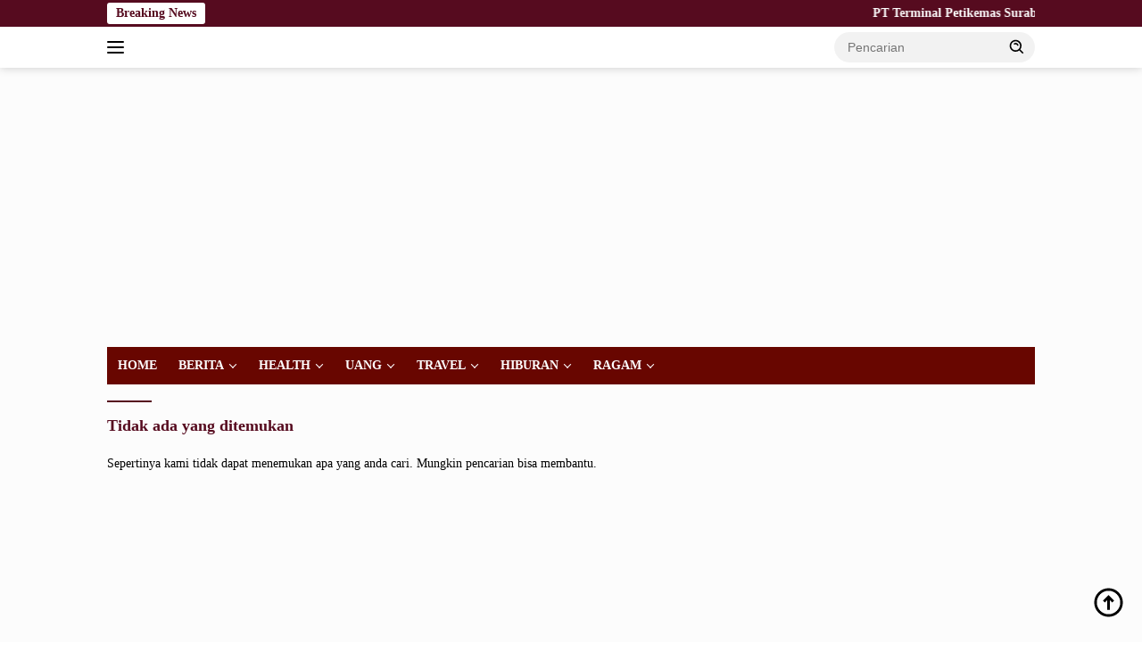

--- FILE ---
content_type: text/html; charset=UTF-8
request_url: https://nusantarapos.co.id/tag/echa-ayelo/
body_size: 16651
content:
<!doctype html><html lang="id"><head><script data-no-optimize="1">var litespeed_docref=sessionStorage.getItem("litespeed_docref");litespeed_docref&&(Object.defineProperty(document,"referrer",{get:function(){return litespeed_docref}}),sessionStorage.removeItem("litespeed_docref"));</script> <meta charset="UTF-8"><meta name="viewport" content="width=device-width, initial-scale=1"><link rel="profile" href="https://gmpg.org/xfn/11"><meta name='robots' content='index, follow, max-image-preview:large, max-snippet:-1, max-video-preview:-1' /><title>Echa Ayelo Archives &#8211; Nusantarapos.co.id</title><link rel="canonical" href="https://nusantarapos.co.id/tag/echa-ayelo/" /><meta property="og:locale" content="id_ID" /><meta property="og:type" content="article" /><meta property="og:title" content="Echa Ayelo Archives &#8211; Nusantarapos.co.id" /><meta property="og:url" content="https://nusantarapos.co.id/tag/echa-ayelo/" /><meta property="og:site_name" content="Nusantarapos.co.id" /><meta name="twitter:card" content="summary_large_image" /> <script type="application/ld+json" class="yoast-schema-graph">{"@context":"https://schema.org","@graph":[{"@type":"CollectionPage","@id":"https://nusantarapos.co.id/tag/echa-ayelo/","url":"https://nusantarapos.co.id/tag/echa-ayelo/","name":"Echa Ayelo Archives &#8211; Nusantarapos.co.id","isPartOf":{"@id":"https://nusantarapos.co.id/#website"},"breadcrumb":{"@id":"https://nusantarapos.co.id/tag/echa-ayelo/#breadcrumb"},"inLanguage":"id"},{"@type":"BreadcrumbList","@id":"https://nusantarapos.co.id/tag/echa-ayelo/#breadcrumb","itemListElement":[{"@type":"ListItem","position":1,"name":"Home","item":"https://nusantarapos.co.id/"},{"@type":"ListItem","position":2,"name":"Echa Ayelo"}]},{"@type":"WebSite","@id":"https://nusantarapos.co.id/#website","url":"https://nusantarapos.co.id/","name":"Nusantarapos.co.id","description":"Media Digital Nusantara","publisher":{"@id":"https://nusantarapos.co.id/#organization"},"potentialAction":[{"@type":"SearchAction","target":{"@type":"EntryPoint","urlTemplate":"https://nusantarapos.co.id/?s={search_term_string}"},"query-input":{"@type":"PropertyValueSpecification","valueRequired":true,"valueName":"search_term_string"}}],"inLanguage":"id"},{"@type":"Organization","@id":"https://nusantarapos.co.id/#organization","name":"PT.Nusantarapos Media Citra","url":"https://nusantarapos.co.id/","logo":{"@type":"ImageObject","inLanguage":"id","@id":"https://nusantarapos.co.id/#/schema/logo/image/","url":"","contentUrl":"","caption":"PT.Nusantarapos Media Citra"},"image":{"@id":"https://nusantarapos.co.id/#/schema/logo/image/"}}]}</script> <link rel='dns-prefetch' href='//www.googletagmanager.com' /><link rel='dns-prefetch' href='//fonts.googleapis.com' /><link rel='dns-prefetch' href='//pagead2.googlesyndication.com' /><link rel='dns-prefetch' href='//fundingchoicesmessages.google.com' /><link rel="alternate" type="application/rss+xml" title="Nusantarapos.co.id &raquo; Feed" href="https://nusantarapos.co.id/feed/" /><link rel="alternate" type="application/rss+xml" title="Nusantarapos.co.id &raquo; Umpan Komentar" href="https://nusantarapos.co.id/comments/feed/" /><link rel="alternate" type="application/rss+xml" title="Nusantarapos.co.id &raquo; Echa Ayelo Umpan Tag" href="https://nusantarapos.co.id/tag/echa-ayelo/feed/" /><style>.lazyload,
			.lazyloading {
				max-width: 100%;
			}</style><style id='wp-img-auto-sizes-contain-inline-css'>img:is([sizes=auto i],[sizes^="auto," i]){contain-intrinsic-size:3000px 1500px}
/*# sourceURL=wp-img-auto-sizes-contain-inline-css */</style><link data-optimized="2" rel="stylesheet" href="https://nusantarapos.co.id/wp-content/litespeed/css/b5a3f155347a412fe1b1a194b0a91d6e.css?ver=642b0" /><style id='wpberita-style-inline-css'>h1,h2,h3,h4,h5,h6,.sidr-class-site-title,.site-title,.gmr-mainmenu ul > li > a,.sidr ul li a,.heading-text,.gmr-mobilemenu ul li a,#navigationamp ul li a{font-family:Quicksand;}h1,h2,h3,h4,h5,h6,.sidr-class-site-title,.site-title,.gmr-mainmenu ul > li > a,.sidr ul li a,.heading-text,.gmr-mobilemenu ul li a,#navigationamp ul li a,.related-text-onlytitle{font-weight:600;}h1 strong,h2 strong,h3 strong,h4 strong,h5 strong,h6 strong{font-weight:700;}body{font-family:Open Sans;--font-reguler:400;--font-bold:600;--background-color:#ffffff;--main-color:#000000;--link-color-body:#000000;--hoverlink-color-body:#000000;--border-color:#2d2d2d;--button-bgcolor:#a07d00;--button-color:#770700;--header-bgcolor:#ffffff;--topnav-color:#000000;--bigheadline-color:#ffffff;--mainmenu-color:#ffffff;--mainmenu-hovercolor:#f1c40f;--secondmenu-bgcolor:#E53935;--secondmenu-color:#ffffff;--secondmenu-hovercolor:#110307;--content-bgcolor:#fcfcfc;--content-greycolor:#000000;--greybody-bgcolor:#cecece;--footer-bgcolor:#680600;--footer-color:#f9f9f9;--footer-linkcolor:#f9f9f9;--footer-hover-linkcolor:#f2f2f2;}.entry-content-single{font-size:16px;}body,body.dark-theme{--scheme-color:#560b1f;--secondscheme-color:#000000;--mainmenu-bgcolor:#680600;}/* Generate Using Cache */
/*# sourceURL=wpberita-style-inline-css */</style>
 <script type="litespeed/javascript" data-src="https://www.googletagmanager.com/gtag/js?id=GT-NSV97TM" id="google_gtagjs-js"></script> <script id="google_gtagjs-js-after" type="litespeed/javascript">window.dataLayer=window.dataLayer||[];function gtag(){dataLayer.push(arguments)}
gtag("set","linker",{"domains":["nusantarapos.co.id"]});gtag("js",new Date());gtag("set","developer_id.dZTNiMT",!0);gtag("config","GT-NSV97TM")</script> <link rel="https://api.w.org/" href="https://nusantarapos.co.id/wp-json/" /><link rel="alternate" title="JSON" type="application/json" href="https://nusantarapos.co.id/wp-json/wp/v2/tags/2876" /><link rel="EditURI" type="application/rsd+xml" title="RSD" href="https://nusantarapos.co.id/xmlrpc.php?rsd" /><meta name="generator" content="WordPress 6.9" /><meta name="generator" content="Site Kit by Google 1.170.0" /> <script type="litespeed/javascript">!function(e,t){var n="getSelection",o="removeAllRanges",i="addRange",l="parentNode",a="firstChild",d="appendChild",r="removeChild",s="test",c="innerHTML";if(e[n]){var p,g,f,h,u,y;t.addEventListener("copy",function(C){for(g=C.target;3===g.nodeType;)g=g[l];if(h=t.createElement("div"),(p=e[n]())&&p.rangeCount&&(p=p.getRangeAt(0))&&(f=p.cloneRange(),p=p.cloneContents())){for(;u=p[a];)h[d](u);if(!/^(pre|code)$/i[s](g.nodeName||"")&&!/(^|s)no-attribution(s|$)/i[s](g.className||"")){var v=e.location.href;h[c]+="<br><br>Artikel ini telah tayang di nusantarapos.co.id dengan Judul : "+t.title+'<br><br>Klik untuk Baca : <a href="'+v+'">'+v+"</a><br><br>."}y=t.createRange(),t.body[d](h),y.selectNodeContents(h),p=e[n](),p[o](),p[i](y),setTimeout(function(){h[l][r](h),p[o](),p[i](f)})}},!1)}}(window,document)</script>  <script type="litespeed/javascript">document.documentElement.className=document.documentElement.className.replace('no-js','js')</script> <style>.no-js img.lazyload {
				display: none;
			}

			figure.wp-block-image img.lazyloading {
				min-width: 150px;
			}

			.lazyload,
			.lazyloading {
				--smush-placeholder-width: 100px;
				--smush-placeholder-aspect-ratio: 1/1;
				width: var(--smush-image-width, var(--smush-placeholder-width)) !important;
				aspect-ratio: var(--smush-image-aspect-ratio, var(--smush-placeholder-aspect-ratio)) !important;
			}

						.lazyload, .lazyloading {
				opacity: 0;
			}

			.lazyloaded {
				opacity: 1;
				transition: opacity 400ms;
				transition-delay: 0ms;
			}</style> <script type="litespeed/javascript" data-src="https://pagead2.googlesyndication.com/pagead/js/adsbygoogle.js?client=ca-pub-2413336176960954"
     crossorigin="anonymous"></script>  <script type="litespeed/javascript">!function(f,b,e,v,n,t,s){if(f.fbq)return;n=f.fbq=function(){n.callMethod?n.callMethod.apply(n,arguments):n.queue.push(arguments)};if(!f._fbq)f._fbq=n;n.push=n;n.loaded=!0;n.version='2.0';n.queue=[];t=b.createElement(e);t.async=!0;t.src=v;s=b.getElementsByTagName(e)[0];s.parentNode.insertBefore(t,s)}(window,document,'script','https://connect.facebook.net/en_US/fbevents.js');fbq('init','1703072823350490');fbq('track',"PageView")</script> <noscript><img height="1" width="1" style="display:none"
src="https://www.facebook.com/tr?id=1703072823350490&ev=PageView&noscript=1"
/></noscript><meta name="google-adsense-platform-account" content="ca-host-pub-2644536267352236"><meta name="google-adsense-platform-domain" content="sitekit.withgoogle.com"> <script type="litespeed/javascript">(function(w,d,s,l,i){w[l]=w[l]||[];w[l].push({'gtm.start':new Date().getTime(),event:'gtm.js'});var f=d.getElementsByTagName(s)[0],j=d.createElement(s),dl=l!='dataLayer'?'&l='+l:'';j.async=!0;j.src='https://www.googletagmanager.com/gtm.js?id='+i+dl;f.parentNode.insertBefore(j,f)})(window,document,'script','dataLayer','GTM-KPWCPG6')</script>  <script type="litespeed/javascript" data-src="https://pagead2.googlesyndication.com/pagead/js/adsbygoogle.js?client=ca-pub-2413336176960954&amp;host=ca-host-pub-2644536267352236" crossorigin="anonymous"></script> <link rel="icon" href="https://nusantarapos.co.id/wp-content/uploads/2021/05/cropped-np12-1-100x75.png" sizes="32x32" /><link rel="icon" href="https://nusantarapos.co.id/wp-content/uploads/2021/05/cropped-np12-1.png" sizes="192x192" /><link rel="apple-touch-icon" href="https://nusantarapos.co.id/wp-content/uploads/2021/05/cropped-np12-1.png" /><meta name="msapplication-TileImage" content="https://nusantarapos.co.id/wp-content/uploads/2021/05/cropped-np12-1.png" /><style id="wp-custom-css">.gmr-big-headline .post-thumbnail::before {
content: "HEADLINE";
display: inline-block;
top: -4px;
left: 12px;
position: absolute;
color: #FFF;
font-weight: 800;
padding: 0 5px 0 5px;
border-bottom: 1px solid red;
transform: skewX(-15deg);
}
.gmr-big-headline .post-thumbnail::after {
content: "NEWS";
top: -4px;
left: 90px;
display: inline-block;
position: absolute;
color: #FFF;
background: orangered;
font-weight: 800;
border-bottom: 1px solid red;
padding: 0 10px 0 10px;
transform: skewX(-15deg);
}
.rp-number {color: #800000!important}
.gmr-big-headline img {
object-fit: cover;
height: 350px;
}

.inside-author-box {
  background: none !important;
}</style> <script type="litespeed/javascript" data-src="https://pagead2.googlesyndication.com/pagead/js/adsbygoogle.js?client=ca-pub-2413336176960954"
     crossorigin="anonymous"></script> <style id='global-styles-inline-css'>:root{--wp--preset--aspect-ratio--square: 1;--wp--preset--aspect-ratio--4-3: 4/3;--wp--preset--aspect-ratio--3-4: 3/4;--wp--preset--aspect-ratio--3-2: 3/2;--wp--preset--aspect-ratio--2-3: 2/3;--wp--preset--aspect-ratio--16-9: 16/9;--wp--preset--aspect-ratio--9-16: 9/16;--wp--preset--color--black: #000000;--wp--preset--color--cyan-bluish-gray: #abb8c3;--wp--preset--color--white: #ffffff;--wp--preset--color--pale-pink: #f78da7;--wp--preset--color--vivid-red: #cf2e2e;--wp--preset--color--luminous-vivid-orange: #ff6900;--wp--preset--color--luminous-vivid-amber: #fcb900;--wp--preset--color--light-green-cyan: #7bdcb5;--wp--preset--color--vivid-green-cyan: #00d084;--wp--preset--color--pale-cyan-blue: #8ed1fc;--wp--preset--color--vivid-cyan-blue: #0693e3;--wp--preset--color--vivid-purple: #9b51e0;--wp--preset--gradient--vivid-cyan-blue-to-vivid-purple: linear-gradient(135deg,rgb(6,147,227) 0%,rgb(155,81,224) 100%);--wp--preset--gradient--light-green-cyan-to-vivid-green-cyan: linear-gradient(135deg,rgb(122,220,180) 0%,rgb(0,208,130) 100%);--wp--preset--gradient--luminous-vivid-amber-to-luminous-vivid-orange: linear-gradient(135deg,rgb(252,185,0) 0%,rgb(255,105,0) 100%);--wp--preset--gradient--luminous-vivid-orange-to-vivid-red: linear-gradient(135deg,rgb(255,105,0) 0%,rgb(207,46,46) 100%);--wp--preset--gradient--very-light-gray-to-cyan-bluish-gray: linear-gradient(135deg,rgb(238,238,238) 0%,rgb(169,184,195) 100%);--wp--preset--gradient--cool-to-warm-spectrum: linear-gradient(135deg,rgb(74,234,220) 0%,rgb(151,120,209) 20%,rgb(207,42,186) 40%,rgb(238,44,130) 60%,rgb(251,105,98) 80%,rgb(254,248,76) 100%);--wp--preset--gradient--blush-light-purple: linear-gradient(135deg,rgb(255,206,236) 0%,rgb(152,150,240) 100%);--wp--preset--gradient--blush-bordeaux: linear-gradient(135deg,rgb(254,205,165) 0%,rgb(254,45,45) 50%,rgb(107,0,62) 100%);--wp--preset--gradient--luminous-dusk: linear-gradient(135deg,rgb(255,203,112) 0%,rgb(199,81,192) 50%,rgb(65,88,208) 100%);--wp--preset--gradient--pale-ocean: linear-gradient(135deg,rgb(255,245,203) 0%,rgb(182,227,212) 50%,rgb(51,167,181) 100%);--wp--preset--gradient--electric-grass: linear-gradient(135deg,rgb(202,248,128) 0%,rgb(113,206,126) 100%);--wp--preset--gradient--midnight: linear-gradient(135deg,rgb(2,3,129) 0%,rgb(40,116,252) 100%);--wp--preset--font-size--small: 13px;--wp--preset--font-size--medium: 20px;--wp--preset--font-size--large: 36px;--wp--preset--font-size--x-large: 42px;--wp--preset--spacing--20: 0.44rem;--wp--preset--spacing--30: 0.67rem;--wp--preset--spacing--40: 1rem;--wp--preset--spacing--50: 1.5rem;--wp--preset--spacing--60: 2.25rem;--wp--preset--spacing--70: 3.38rem;--wp--preset--spacing--80: 5.06rem;--wp--preset--shadow--natural: 6px 6px 9px rgba(0, 0, 0, 0.2);--wp--preset--shadow--deep: 12px 12px 50px rgba(0, 0, 0, 0.4);--wp--preset--shadow--sharp: 6px 6px 0px rgba(0, 0, 0, 0.2);--wp--preset--shadow--outlined: 6px 6px 0px -3px rgb(255, 255, 255), 6px 6px rgb(0, 0, 0);--wp--preset--shadow--crisp: 6px 6px 0px rgb(0, 0, 0);}:where(.is-layout-flex){gap: 0.5em;}:where(.is-layout-grid){gap: 0.5em;}body .is-layout-flex{display: flex;}.is-layout-flex{flex-wrap: wrap;align-items: center;}.is-layout-flex > :is(*, div){margin: 0;}body .is-layout-grid{display: grid;}.is-layout-grid > :is(*, div){margin: 0;}:where(.wp-block-columns.is-layout-flex){gap: 2em;}:where(.wp-block-columns.is-layout-grid){gap: 2em;}:where(.wp-block-post-template.is-layout-flex){gap: 1.25em;}:where(.wp-block-post-template.is-layout-grid){gap: 1.25em;}.has-black-color{color: var(--wp--preset--color--black) !important;}.has-cyan-bluish-gray-color{color: var(--wp--preset--color--cyan-bluish-gray) !important;}.has-white-color{color: var(--wp--preset--color--white) !important;}.has-pale-pink-color{color: var(--wp--preset--color--pale-pink) !important;}.has-vivid-red-color{color: var(--wp--preset--color--vivid-red) !important;}.has-luminous-vivid-orange-color{color: var(--wp--preset--color--luminous-vivid-orange) !important;}.has-luminous-vivid-amber-color{color: var(--wp--preset--color--luminous-vivid-amber) !important;}.has-light-green-cyan-color{color: var(--wp--preset--color--light-green-cyan) !important;}.has-vivid-green-cyan-color{color: var(--wp--preset--color--vivid-green-cyan) !important;}.has-pale-cyan-blue-color{color: var(--wp--preset--color--pale-cyan-blue) !important;}.has-vivid-cyan-blue-color{color: var(--wp--preset--color--vivid-cyan-blue) !important;}.has-vivid-purple-color{color: var(--wp--preset--color--vivid-purple) !important;}.has-black-background-color{background-color: var(--wp--preset--color--black) !important;}.has-cyan-bluish-gray-background-color{background-color: var(--wp--preset--color--cyan-bluish-gray) !important;}.has-white-background-color{background-color: var(--wp--preset--color--white) !important;}.has-pale-pink-background-color{background-color: var(--wp--preset--color--pale-pink) !important;}.has-vivid-red-background-color{background-color: var(--wp--preset--color--vivid-red) !important;}.has-luminous-vivid-orange-background-color{background-color: var(--wp--preset--color--luminous-vivid-orange) !important;}.has-luminous-vivid-amber-background-color{background-color: var(--wp--preset--color--luminous-vivid-amber) !important;}.has-light-green-cyan-background-color{background-color: var(--wp--preset--color--light-green-cyan) !important;}.has-vivid-green-cyan-background-color{background-color: var(--wp--preset--color--vivid-green-cyan) !important;}.has-pale-cyan-blue-background-color{background-color: var(--wp--preset--color--pale-cyan-blue) !important;}.has-vivid-cyan-blue-background-color{background-color: var(--wp--preset--color--vivid-cyan-blue) !important;}.has-vivid-purple-background-color{background-color: var(--wp--preset--color--vivid-purple) !important;}.has-black-border-color{border-color: var(--wp--preset--color--black) !important;}.has-cyan-bluish-gray-border-color{border-color: var(--wp--preset--color--cyan-bluish-gray) !important;}.has-white-border-color{border-color: var(--wp--preset--color--white) !important;}.has-pale-pink-border-color{border-color: var(--wp--preset--color--pale-pink) !important;}.has-vivid-red-border-color{border-color: var(--wp--preset--color--vivid-red) !important;}.has-luminous-vivid-orange-border-color{border-color: var(--wp--preset--color--luminous-vivid-orange) !important;}.has-luminous-vivid-amber-border-color{border-color: var(--wp--preset--color--luminous-vivid-amber) !important;}.has-light-green-cyan-border-color{border-color: var(--wp--preset--color--light-green-cyan) !important;}.has-vivid-green-cyan-border-color{border-color: var(--wp--preset--color--vivid-green-cyan) !important;}.has-pale-cyan-blue-border-color{border-color: var(--wp--preset--color--pale-cyan-blue) !important;}.has-vivid-cyan-blue-border-color{border-color: var(--wp--preset--color--vivid-cyan-blue) !important;}.has-vivid-purple-border-color{border-color: var(--wp--preset--color--vivid-purple) !important;}.has-vivid-cyan-blue-to-vivid-purple-gradient-background{background: var(--wp--preset--gradient--vivid-cyan-blue-to-vivid-purple) !important;}.has-light-green-cyan-to-vivid-green-cyan-gradient-background{background: var(--wp--preset--gradient--light-green-cyan-to-vivid-green-cyan) !important;}.has-luminous-vivid-amber-to-luminous-vivid-orange-gradient-background{background: var(--wp--preset--gradient--luminous-vivid-amber-to-luminous-vivid-orange) !important;}.has-luminous-vivid-orange-to-vivid-red-gradient-background{background: var(--wp--preset--gradient--luminous-vivid-orange-to-vivid-red) !important;}.has-very-light-gray-to-cyan-bluish-gray-gradient-background{background: var(--wp--preset--gradient--very-light-gray-to-cyan-bluish-gray) !important;}.has-cool-to-warm-spectrum-gradient-background{background: var(--wp--preset--gradient--cool-to-warm-spectrum) !important;}.has-blush-light-purple-gradient-background{background: var(--wp--preset--gradient--blush-light-purple) !important;}.has-blush-bordeaux-gradient-background{background: var(--wp--preset--gradient--blush-bordeaux) !important;}.has-luminous-dusk-gradient-background{background: var(--wp--preset--gradient--luminous-dusk) !important;}.has-pale-ocean-gradient-background{background: var(--wp--preset--gradient--pale-ocean) !important;}.has-electric-grass-gradient-background{background: var(--wp--preset--gradient--electric-grass) !important;}.has-midnight-gradient-background{background: var(--wp--preset--gradient--midnight) !important;}.has-small-font-size{font-size: var(--wp--preset--font-size--small) !important;}.has-medium-font-size{font-size: var(--wp--preset--font-size--medium) !important;}.has-large-font-size{font-size: var(--wp--preset--font-size--large) !important;}.has-x-large-font-size{font-size: var(--wp--preset--font-size--x-large) !important;}
/*# sourceURL=global-styles-inline-css */</style></head><body class="archive tag tag-echa-ayelo tag-2876 custom-background wp-custom-logo wp-embed-responsive wp-theme-wpberita idtheme kentooz hfeed">
<noscript>
<iframe data-src="https://www.googletagmanager.com/ns.html?id=GTM-KPWCPG6" height="0" width="0" style="display:none;visibility:hidden" src="[data-uri]" class="lazyload" data-load-mode="1"></iframe>
</noscript>
<a class="skip-link screen-reader-text" href="#primary">Langsung ke konten</a><div id="topnavwrap" class="gmr-topnavwrap clearfix"><div class="gmr-topnotification"><div class="container"><div class="list-flex"><div class="row-flex"><div class="text-marquee">Breaking News</div></div><div class="row-flex wrap-marquee"><div class="marquee">				<a href="https://nusantarapos.co.id/181861/pt-terminal-petikemas-surabaya-perluas-ruang-terbuka-hijau-perkuat-ekosistem-pelabuhan-yang-berkelanjutan/" class="gmr-recent-marquee" title="PT Terminal Petikemas Surabaya Perluas Ruang Terbuka Hijau, Perkuat Ekosistem Pelabuhan yang Berkelanjutan">PT Terminal Petikemas Surabaya Perluas Ruang Terbuka Hijau, Perkuat Ekosistem Pelabuhan yang Berkelanjutan</a>
<a href="https://nusantarapos.co.id/181853/sudin-lingkungan-hidup-jaktim-lakukan-pengawasan-terhadap-jalur-suplai-sampah-rdf-rorotan/" class="gmr-recent-marquee" title="Sudin Lingkungan Hidup Jaktim, Lakukan Pengawasan Terhadap Jalur Suplai Sampah RDF Rorotan">Sudin Lingkungan Hidup Jaktim, Lakukan Pengawasan Terhadap Jalur Suplai Sampah RDF Rorotan</a>
<a href="https://nusantarapos.co.id/181841/ruas-batang-semarang-dorong-pengembangan-kawasan-industri-di-jawa-tengah/" class="gmr-recent-marquee" title="Ruas Batang–Semarang Dorong Pengembangan Kawasan Industri di Jawa Tengah">Ruas Batang–Semarang Dorong Pengembangan Kawasan Industri di Jawa Tengah</a>
<a href="https://nusantarapos.co.id/181845/kai-daop-2-bandung-angkut-481ribu-kg-barang-hantaran-selama-angkutan-nataru-2025-2026/" class="gmr-recent-marquee" title="KAI Daop 2 Bandung Angkut 481ribu Kg Barang Hantaran Selama Angkutan Nataru 2025/2026">KAI Daop 2 Bandung Angkut 481ribu Kg Barang Hantaran Selama Angkutan Nataru 2025/2026</a>
<a href="https://nusantarapos.co.id/181842/tekanan-risiko-global-perkuat-minat-pada-logam-mulia/" class="gmr-recent-marquee" title="Tekanan Risiko Global Perkuat Minat pada Logam Mulia">Tekanan Risiko Global Perkuat Minat pada Logam Mulia</a></div></div></div></div></div><div class="container"><div class="list-flex"><div class="row-flex gmr-navleft">
<a id="gmr-responsive-menu" title="Menu" href="#menus" rel="nofollow"><div class="ktz-i-wrap"><span class="ktz-i"></span><span class="ktz-i"></span><span class="ktz-i"></span></div></a><div class="gmr-logo-mobile"><a class="custom-logo-link" href="https://nusantarapos.co.id/" title="Nusantarapos.co.id" rel="home"><img class="custom-logo lazyload" data-src="https://nusantarapos.co.id/wp-content/uploads/2023/11/8-e1705539837809.png.webp" width="273" height="65" alt="Nusantarapos.co.id" src="[data-uri]" style="--smush-placeholder-width: 273px; --smush-placeholder-aspect-ratio: 273/65;" /></a></div></div><div class="row-flex gmr-navright"><div class="gmr-table-search"><form method="get" class="gmr-searchform searchform" action="https://nusantarapos.co.id/">
<input type="text" name="s" id="s" placeholder="Pencarian" />
<input type="hidden" name="post_type" value="post" />
<button type="submit" role="button" class="gmr-search-submit gmr-search-icon">
<svg xmlns="http://www.w3.org/2000/svg" aria-hidden="true" role="img" width="1em" height="1em" preserveAspectRatio="xMidYMid meet" viewBox="0 0 24 24"><path fill="currentColor" d="M10 18a7.952 7.952 0 0 0 4.897-1.688l4.396 4.396l1.414-1.414l-4.396-4.396A7.952 7.952 0 0 0 18 10c0-4.411-3.589-8-8-8s-8 3.589-8 8s3.589 8 8 8zm0-14c3.309 0 6 2.691 6 6s-2.691 6-6 6s-6-2.691-6-6s2.691-6 6-6z"/><path fill="currentColor" d="M11.412 8.586c.379.38.588.882.588 1.414h2a3.977 3.977 0 0 0-1.174-2.828c-1.514-1.512-4.139-1.512-5.652 0l1.412 1.416c.76-.758 2.07-.756 2.826-.002z"/></svg>
</button></form></div><div class="gmr-search-btn">
<a id="search-menu-button" class="topnav-button gmr-search-icon" title="Pencarian" href="#" rel="nofollow"><svg xmlns="http://www.w3.org/2000/svg" aria-hidden="true" role="img" width="1em" height="1em" preserveAspectRatio="xMidYMid meet" viewBox="0 0 24 24"><path fill="none" stroke="currentColor" stroke-linecap="round" stroke-width="2" d="m21 21l-4.486-4.494M19 10.5a8.5 8.5 0 1 1-17 0a8.5 8.5 0 0 1 17 0Z"/></svg></a><div id="search-dropdown-container" class="search-dropdown search"><form method="get" class="gmr-searchform searchform" action="https://nusantarapos.co.id/">
<input type="text" name="s" id="s" placeholder="Pencarian" />
<button type="submit" class="gmr-search-submit gmr-search-icon"><svg xmlns="http://www.w3.org/2000/svg" aria-hidden="true" role="img" width="1em" height="1em" preserveAspectRatio="xMidYMid meet" viewBox="0 0 24 24"><path fill="currentColor" d="M10 18a7.952 7.952 0 0 0 4.897-1.688l4.396 4.396l1.414-1.414l-4.396-4.396A7.952 7.952 0 0 0 18 10c0-4.411-3.589-8-8-8s-8 3.589-8 8s3.589 8 8 8zm0-14c3.309 0 6 2.691 6 6s-2.691 6-6 6s-6-2.691-6-6s2.691-6 6-6z"/><path fill="currentColor" d="M11.412 8.586c.379.38.588.882.588 1.414h2a3.977 3.977 0 0 0-1.174-2.828c-1.514-1.512-4.139-1.512-5.652 0l1.412 1.416c.76-.758 2.07-.756 2.826-.002z"/></svg></button></form></div></div></div></div></div></div><div id="page" class="site"><header id="masthead" class="site-header"><div class="container"><div class="site-branding"><div class="gmr-logo"><div class="gmr-logo-wrap"><a class="custom-logo-link logolink" href="https://nusantarapos.co.id" title="Nusantarapos.co.id" rel="home"><img class="custom-logo lazyload" data-src="https://nusantarapos.co.id/wp-content/uploads/2023/11/8-e1705539837809.png.webp" width="273" height="65" alt="Nusantarapos.co.id" src="[data-uri]" style="--smush-placeholder-width: 273px; --smush-placeholder-aspect-ratio: 273/65;" /></a><div class="close-topnavmenu-wrap"><a id="close-topnavmenu-button" rel="nofollow" href="#"><svg xmlns="http://www.w3.org/2000/svg" aria-hidden="true" role="img" width="1em" height="1em" preserveAspectRatio="xMidYMid meet" viewBox="0 0 32 32"><path fill="currentColor" d="M24 9.4L22.6 8L16 14.6L9.4 8L8 9.4l6.6 6.6L8 22.6L9.4 24l6.6-6.6l6.6 6.6l1.4-1.4l-6.6-6.6L24 9.4z"/></svg></a></div></div></div></div></div></header><div id="main-nav-wrap" class="gmr-mainmenu-wrap"><div class="container"><nav id="main-nav" class="main-navigation gmr-mainmenu"><ul id="primary-menu" class="menu"><li id="menu-item-99613" class="menu-item menu-item-type-custom menu-item-object-custom menu-item-home menu-item-99613"><a href="https://nusantarapos.co.id/">HOME</a></li><li id="menu-item-99614" class="menu-item menu-item-type-custom menu-item-object-custom menu-item-has-children menu-item-99614"><a href="#">BERITA</a><ul class="sub-menu"><li id="menu-item-99580" class="menu-item menu-item-type-taxonomy menu-item-object-category menu-item-99580"><a href="https://nusantarapos.co.id/category/nasional/">NASIONAL</a></li><li id="menu-item-99578" class="menu-item menu-item-type-taxonomy menu-item-object-category menu-item-99578"><a href="https://nusantarapos.co.id/category/daerah/">DAERAH</a></li><li id="menu-item-99590" class="menu-item menu-item-type-taxonomy menu-item-object-category menu-item-99590"><a href="https://nusantarapos.co.id/category/desa/">DESA</a></li><li id="menu-item-99605" class="menu-item menu-item-type-taxonomy menu-item-object-category menu-item-99605"><a href="https://nusantarapos.co.id/category/politik/">POLITIK</a></li><li id="menu-item-99579" class="menu-item menu-item-type-taxonomy menu-item-object-category menu-item-99579"><a href="https://nusantarapos.co.id/category/hukum/">HUKUM</a></li><li id="menu-item-99597" class="menu-item menu-item-type-taxonomy menu-item-object-category menu-item-99597"><a href="https://nusantarapos.co.id/category/notaris-ppat/">NOTARIS/PPAT</a></li><li id="menu-item-99602" class="menu-item menu-item-type-taxonomy menu-item-object-category menu-item-99602"><a href="https://nusantarapos.co.id/category/pendidikan/">PENDIDIKAN</a></li><li id="menu-item-99611" class="menu-item menu-item-type-taxonomy menu-item-object-category menu-item-99611"><a href="https://nusantarapos.co.id/category/teknologi/">TEKNOLOGI</a></li><li id="menu-item-99600" class="menu-item menu-item-type-taxonomy menu-item-object-category menu-item-99600"><a href="https://nusantarapos.co.id/category/otomotif/">OTOMOTIF</a></li><li id="menu-item-99609" class="menu-item menu-item-type-taxonomy menu-item-object-category menu-item-99609"><a href="https://nusantarapos.co.id/category/seputar_polisi/">SEPUTAR POLISI</a></li></ul></li><li id="menu-item-99618" class="menu-item menu-item-type-custom menu-item-object-custom menu-item-has-children menu-item-99618"><a href="#">HEALTH</a><ul class="sub-menu"><li id="menu-item-99598" class="menu-item menu-item-type-taxonomy menu-item-object-category menu-item-99598"><a href="https://nusantarapos.co.id/category/olahraga/">OLAHRAGA</a></li><li id="menu-item-99593" class="menu-item menu-item-type-taxonomy menu-item-object-category menu-item-99593"><a href="https://nusantarapos.co.id/category/kesehatan/">KESEHATAN</a></li><li id="menu-item-99603" class="menu-item menu-item-type-taxonomy menu-item-object-category menu-item-99603"><a href="https://nusantarapos.co.id/category/pengobatan/">PENGOBATAN</a></li></ul></li><li id="menu-item-99616" class="menu-item menu-item-type-custom menu-item-object-custom menu-item-has-children menu-item-99616"><a href="#">UANG</a><ul class="sub-menu"><li id="menu-item-99591" class="menu-item menu-item-type-taxonomy menu-item-object-category menu-item-99591"><a href="https://nusantarapos.co.id/category/ekonomi/">EKONOMI</a></li><li id="menu-item-99587" class="menu-item menu-item-type-taxonomy menu-item-object-category menu-item-99587"><a href="https://nusantarapos.co.id/category/bisnis/">BISNIS</a></li></ul></li><li id="menu-item-99633" class="menu-item menu-item-type-custom menu-item-object-custom menu-item-has-children menu-item-99633"><a href="#">TRAVEL</a><ul class="sub-menu"><li id="menu-item-99612" class="menu-item menu-item-type-taxonomy menu-item-object-category menu-item-99612"><a href="https://nusantarapos.co.id/category/wisata/">WISATA</a></li><li id="menu-item-99588" class="menu-item menu-item-type-taxonomy menu-item-object-category menu-item-99588"><a href="https://nusantarapos.co.id/category/budaya/">BUDAYA</a></li></ul></li><li id="menu-item-99617" class="menu-item menu-item-type-custom menu-item-object-custom menu-item-has-children menu-item-99617"><a href="#">HIBURAN</a><ul class="sub-menu"><li id="menu-item-99594" class="menu-item menu-item-type-taxonomy menu-item-object-category menu-item-99594"><a href="https://nusantarapos.co.id/category/lifestyle/">LIFESTYLE</a></li><li id="menu-item-99595" class="menu-item menu-item-type-taxonomy menu-item-object-category menu-item-99595"><a href="https://nusantarapos.co.id/category/musik/">MUSIK</a></li><li id="menu-item-99606" class="menu-item menu-item-type-taxonomy menu-item-object-category menu-item-99606"><a href="https://nusantarapos.co.id/category/produk/">PRODUK</a></li><li id="menu-item-99592" class="menu-item menu-item-type-taxonomy menu-item-object-category menu-item-99592"><a href="https://nusantarapos.co.id/category/event/">EVENT</a></li></ul></li><li id="menu-item-99615" class="menu-item menu-item-type-custom menu-item-object-custom menu-item-has-children menu-item-99615"><a href="#">RAGAM</a><ul class="sub-menu"><li id="menu-item-99604" class="menu-item menu-item-type-taxonomy menu-item-object-category menu-item-99604"><a href="https://nusantarapos.co.id/category/pilkada/">PILKADA</a></li><li id="menu-item-99601" class="menu-item menu-item-type-taxonomy menu-item-object-category menu-item-99601"><a href="https://nusantarapos.co.id/category/pemilu/">PEMILU</a></li><li id="menu-item-99607" class="menu-item menu-item-type-taxonomy menu-item-object-category menu-item-99607"><a href="https://nusantarapos.co.id/category/profil/">PROFIL</a></li><li id="menu-item-112985" class="menu-item menu-item-type-taxonomy menu-item-object-category menu-item-112985"><a href="https://nusantarapos.co.id/category/opini/">OPINI</a></li><li id="menu-item-99585" class="menu-item menu-item-type-taxonomy menu-item-object-category menu-item-99585"><a href="https://nusantarapos.co.id/category/advertorial/">ADVERTORIAL</a></li><li id="menu-item-99582" class="menu-item menu-item-type-taxonomy menu-item-object-category menu-item-99582"><a href="https://nusantarapos.co.id/category/rilis/">RILIS</a></li><li id="menu-item-114729" class="menu-item menu-item-type-taxonomy menu-item-object-category menu-item-114729"><a href="https://nusantarapos.co.id/category/tmmd/">TMMD</a></li></ul></li></ul></nav></div></div><div id="content" class="gmr-content"><div class="container"><div class="row"><main id="primary" class="site-main col-md-8"><section class="no-results not-found"><header class="page-header"><h1 class="page-title">Tidak ada yang ditemukan</h1></header><div class="page-content"><p>Sepertinya kami tidak dapat menemukan apa yang anda cari. Mungkin pencarian bisa membantu.</p></div></section></main><aside id="secondary" class="widget-area col-md-4 pos-sticky"><section id="text-157" class="widget widget_text"><div class="textwidget"><p><a href="https://smsijatim.org/validasi/2025/042.html"><img decoding="async" class="aligncenter wp-image-165329 size-full lazyload" data-src="https://nusantarapos.co.id/wp-content/uploads/2025/08/np.jpg.webp" alt="" width="549" height="389" src="[data-uri]" style="--smush-placeholder-width: 549px; --smush-placeholder-aspect-ratio: 549/389;" /></a></p></div></section><section id="text-158" class="widget widget_text"><div class="textwidget"><p><img decoding="async" class="aligncenter wp-image-173893 size-full lazyload" data-src="https://nusantarapos.co.id/wp-content/uploads/2025/11/dynamix-e1762504735655.jpg.webp" alt="" width="800" height="498" src="[data-uri]" style="--smush-placeholder-width: 800px; --smush-placeholder-aspect-ratio: 800/498;" /></p></div></section><section id="text-40" class="widget widget_text"><div class="textwidget"><p><a href="https://nusantarapos.co.id/170606/gempur-rokok-ilegal-kabupaten-pasuruan/"><img decoding="async" class="aligncenter wp-image-170607 size-full lazyload" data-src="https://nusantarapos.co.id/wp-content/uploads/2025/10/rokok1.jpg" alt="" width="840" height="624" data-srcset="https://nusantarapos.co.id/wp-content/uploads/2025/10/rokok1.jpg 540w, https://nusantarapos.co.id/wp-content/uploads/2025/10/rokok1-768x571.jpg 768w" data-sizes="(max-width: 840px) 100vw, 840px" src="[data-uri]" style="--smush-placeholder-width: 840px; --smush-placeholder-aspect-ratio: 840/624;" /></a></p></div></section><section id="text-159" class="widget widget_text"><div class="textwidget"><p><a href="https://nusantarapos.co.id/170617/iklan-hut-pemprop-jatim/"><img decoding="async" class="aligncenter wp-image-170616 size-full lazyload" data-src="https://nusantarapos.co.id/wp-content/uploads/2025/10/iklan-hut-sidoarjo.jpg.webp" alt="" width="1200" height="1600" data-srcset="https://nusantarapos.co.id/wp-content/uploads/2025/10/iklan-hut-sidoarjo.jpg.webp 360w, https://nusantarapos.co.id/wp-content/uploads/2025/10/iklan-hut-sidoarjo-768x1024.jpg.webp 768w, https://nusantarapos.co.id/wp-content/uploads/2025/10/iklan-hut-sidoarjo-1152x1536.jpg.webp 1152w" data-sizes="(max-width: 1200px) 100vw, 1200px" src="[data-uri]" style="--smush-placeholder-width: 1200px; --smush-placeholder-aspect-ratio: 1200/1600;" /></a></p></div></section><section id="text-160" class="widget widget_text"><div class="textwidget"><p><a href="https://nusantarapos.co.id/170808/stop-peredaran-rokok-ilegal-kabupaten-pasuruan/"><img decoding="async" class="alignnone wp-image-170809 size-full lazyload" data-src="https://nusantarapos.co.id/wp-content/uploads/2025/10/cki.jpg.webp" alt="" width="831" height="608" data-srcset="https://nusantarapos.co.id/wp-content/uploads/2025/10/cki.jpg.webp 540w, https://nusantarapos.co.id/wp-content/uploads/2025/10/cki-768x562.jpg.webp 768w" data-sizes="(max-width: 831px) 100vw, 831px" src="[data-uri]" style="--smush-placeholder-width: 831px; --smush-placeholder-aspect-ratio: 831/608;" /></a></p></div></section><section id="text-161" class="widget widget_text"><div class="textwidget"><p><a href="https://nusantarapos.co.id/172364/pimpinan-dan-anggota-dprd-kabupaten-sidoarjo-mengucapkan-selamat-hari-sumpah-pemuda-tahun-2025/"><img decoding="async" class="aligncenter wp-image-172365 size-full lazyload" data-src="https://nusantarapos.co.id/wp-content/uploads/2025/10/dprds.jpg.webp" alt="" width="960" height="1280" data-srcset="https://nusantarapos.co.id/wp-content/uploads/2025/10/dprds.jpg.webp 360w, https://nusantarapos.co.id/wp-content/uploads/2025/10/dprds-768x1024.jpg 768w" data-sizes="(max-width: 960px) 100vw, 960px" src="[data-uri]" style="--smush-placeholder-width: 960px; --smush-placeholder-aspect-ratio: 960/1280;" /></a></p></div></section><section id="text-162" class="widget widget_text"><div class="textwidget"><p><img decoding="async" class="aligncenter wp-image-174113 size-full lazyload" data-src="https://nusantarapos.co.id/wp-content/uploads/2025/11/adv.jpg.webp" alt="" width="504" height="840" src="[data-uri]" style="--smush-placeholder-width: 504px; --smush-placeholder-aspect-ratio: 504/840;" /></p></div></section><section id="text-163" class="widget widget_text"><div class="textwidget"></div></section><section id="text-165" class="widget widget_text"><div class="textwidget"></div></section><section id="text-164" class="widget widget_text"><div class="textwidget"></div></section><section id="media_video-2" class="widget widget_media_video"><div style="width:100%;" class="wp-video"><video class="wp-video-shortcode" id="video-181842-1" preload="metadata" controls="controls"><source type="video/youtube" src="https://www.youtube.com/watch?v=CLWLoe207mo&#038;_=1" /><a href="https://www.youtube.com/watch?v=CLWLoe207mo">https://www.youtube.com/watch?v=CLWLoe207mo</a></video></div></section><section id="text-166" class="widget widget_text"><div class="textwidget"><p><a href="https://news.google.com/publications/CAAqLggKIihDQklTR0FnTWFoUUtFbTUxYzJGdWRHRnlZWEJ2Y3k1amJ5NXBaQ2dBUAE?hl=id&amp;gl=ID&amp;ceid=ID%3Aid"><img decoding="async" class="aligncenter wp-image-164272 lazyload" data-src="https://nusantarapos.co.id/wp-content/uploads/2025/07/ggl.jpg.webp" alt="" width="212" height="90" src="[data-uri]" style="--smush-placeholder-width: 212px; --smush-placeholder-aspect-ratio: 212/90;" /></a></p></div></section><section id="text-130" class="widget widget_text"><div class="textwidget"></div></section></aside></div></div></div><footer id="colophon" class="site-footer"><div class="container"><div class="site-info"><div class="gmr-footer-logo"></div><div class="gmr-social-icons"><ul class="social-icon"><li><a href="https://web.facebook.com/nusantarapos.coid.9" title="Facebook" class="facebook notrename" target="_blank" rel="nofollow"><svg xmlns="http://www.w3.org/2000/svg" xmlns:xlink="http://www.w3.org/1999/xlink" aria-hidden="true" focusable="false" width="1em" height="1em" style="vertical-align: -0.125em;-ms-transform: rotate(360deg); -webkit-transform: rotate(360deg); transform: rotate(360deg);" preserveAspectRatio="xMidYMid meet" viewBox="0 0 24 24"><path d="M13 9h4.5l-.5 2h-4v9h-2v-9H7V9h4V7.128c0-1.783.186-2.43.534-3.082a3.635 3.635 0 0 1 1.512-1.512C13.698 2.186 14.345 2 16.128 2c.522 0 .98.05 1.372.15V4h-1.372c-1.324 0-1.727.078-2.138.298c-.304.162-.53.388-.692.692c-.22.411-.298.814-.298 2.138V9z" fill="#888888"/><rect x="0" y="0" width="24" height="24" fill="rgba(0, 0, 0, 0)" /></svg></a></li><li><a href="https://twitter.com/home" title="Twitter" class="twitter notrename" target="_blank" rel="nofollow"><svg xmlns="http://www.w3.org/2000/svg" width="1em" height="1em" viewBox="0 0 24 24" style="vertical-align: -0.125em;-ms-transform: rotate(360deg); -webkit-transform: rotate(360deg); transform: rotate(360deg);"><path fill="currentColor" d="M18.205 2.25h3.308l-7.227 8.26l8.502 11.24H16.13l-5.214-6.817L4.95 21.75H1.64l7.73-8.835L1.215 2.25H8.04l4.713 6.231l5.45-6.231Zm-1.161 17.52h1.833L7.045 4.126H5.078L17.044 19.77Z"/></svg></a></li><li><a href="https://www.instagram.com/" title="Instagram" class="instagram notrename" target="_blank" rel="nofollow"><svg xmlns="http://www.w3.org/2000/svg" xmlns:xlink="http://www.w3.org/1999/xlink" aria-hidden="true" focusable="false" width="1em" height="1em" style="vertical-align: -0.125em;-ms-transform: rotate(360deg); -webkit-transform: rotate(360deg); transform: rotate(360deg);" preserveAspectRatio="xMidYMid meet" viewBox="0 0 256 256"><path d="M128 80a48 48 0 1 0 48 48a48.054 48.054 0 0 0-48-48zm0 80a32 32 0 1 1 32-32a32.036 32.036 0 0 1-32 32zm44-132H84a56.064 56.064 0 0 0-56 56v88a56.064 56.064 0 0 0 56 56h88a56.064 56.064 0 0 0 56-56V84a56.064 56.064 0 0 0-56-56zm40 144a40.045 40.045 0 0 1-40 40H84a40.045 40.045 0 0 1-40-40V84a40.045 40.045 0 0 1 40-40h88a40.045 40.045 0 0 1 40 40zm-20-96a12 12 0 1 1-12-12a12 12 0 0 1 12 12z" fill="#888888"/><rect x="0" y="0" width="256" height="256" fill="rgba(0, 0, 0, 0)" /></svg></a></li><li><a href="https://web.whatsapp.com/" title="WhatsApp" class="whatsapp notrename" target="_blank" rel="nofollow"><svg xmlns="http://www.w3.org/2000/svg" xmlns:xlink="http://www.w3.org/1999/xlink" aria-hidden="true" focusable="false" width="1em" height="1em" style="vertical-align: -0.125em;-ms-transform: rotate(360deg); -webkit-transform: rotate(360deg); transform: rotate(360deg);" preserveAspectRatio="xMidYMid meet" viewBox="0 0 512 512"><path d="M414.73 97.1A222.14 222.14 0 0 0 256.94 32C134 32 33.92 131.58 33.87 254a220.61 220.61 0 0 0 29.78 111L32 480l118.25-30.87a223.63 223.63 0 0 0 106.6 27h.09c122.93 0 223-99.59 223.06-222A220.18 220.18 0 0 0 414.73 97.1zM256.94 438.66h-.08a185.75 185.75 0 0 1-94.36-25.72l-6.77-4l-70.17 18.32l18.73-68.09l-4.41-7A183.46 183.46 0 0 1 71.53 254c0-101.73 83.21-184.5 185.48-184.5a185 185 0 0 1 185.33 184.64c-.04 101.74-83.21 184.52-185.4 184.52zm101.69-138.19c-5.57-2.78-33-16.2-38.08-18.05s-8.83-2.78-12.54 2.78s-14.4 18-17.65 21.75s-6.5 4.16-12.07 1.38s-23.54-8.63-44.83-27.53c-16.57-14.71-27.75-32.87-31-38.42s-.35-8.56 2.44-11.32c2.51-2.49 5.57-6.48 8.36-9.72s3.72-5.56 5.57-9.26s.93-6.94-.46-9.71s-12.54-30.08-17.18-41.19c-4.53-10.82-9.12-9.35-12.54-9.52c-3.25-.16-7-.2-10.69-.2a20.53 20.53 0 0 0-14.86 6.94c-5.11 5.56-19.51 19-19.51 46.28s20 53.68 22.76 57.38s39.3 59.73 95.21 83.76a323.11 323.11 0 0 0 31.78 11.68c13.35 4.22 25.5 3.63 35.1 2.2c10.71-1.59 33-13.42 37.63-26.38s4.64-24.06 3.25-26.37s-5.11-3.71-10.69-6.48z" fill-rule="evenodd" fill="#888888"/><rect x="0" y="0" width="512" height="512" fill="rgba(0, 0, 0, 0)" /></svg></a></li><li><a href="https://nusantarapos.co.id/feed/" title="RSS" class="rss notrename" target="_blank" rel="nofollow"><svg xmlns="http://www.w3.org/2000/svg" xmlns:xlink="http://www.w3.org/1999/xlink" aria-hidden="true" focusable="false" width="1em" height="1em" style="vertical-align: -0.125em;-ms-transform: rotate(360deg); -webkit-transform: rotate(360deg); transform: rotate(360deg);" preserveAspectRatio="xMidYMid meet" viewBox="0 0 24 24"><path d="M5.996 19.97a1.996 1.996 0 1 1 0-3.992a1.996 1.996 0 0 1 0 3.992zm-.876-7.993a.998.998 0 0 1-.247-1.98a8.103 8.103 0 0 1 9.108 8.04v.935a.998.998 0 1 1-1.996 0v-.934a6.108 6.108 0 0 0-6.865-6.06zM4 5.065a.998.998 0 0 1 .93-1.063c7.787-.519 14.518 5.372 15.037 13.158c.042.626.042 1.254 0 1.88a.998.998 0 1 1-1.992-.133c.036-.538.036-1.077 0-1.614c-.445-6.686-6.225-11.745-12.91-11.299A.998.998 0 0 1 4 5.064z" fill="#888888"/><rect x="0" y="0" width="24" height="24" fill="rgba(0, 0, 0, 0)" /></svg></a></li></ul></div></div><div class="heading-text text-center"><div class="footer-menu"><ul id="menu-footer-menu" class="menu"><li id="menu-item-66692" class="menu-item menu-item-type-post_type menu-item-object-page menu-item-66692"><a href="https://nusantarapos.co.id/redaksi/">REDAKSI</a></li><li id="menu-item-66689" class="menu-item menu-item-type-post_type menu-item-object-page menu-item-66689"><a href="https://nusantarapos.co.id/kode-etik-jurnalistik/">KODE ETIK JURNALISTIK</a></li><li id="menu-item-66690" class="menu-item menu-item-type-post_type menu-item-object-page menu-item-66690"><a href="https://nusantarapos.co.id/perlindungan/">PERLINDUNGAN</a></li><li id="menu-item-43" class="menu-item menu-item-type-post_type menu-item-object-page menu-item-43"><a href="https://nusantarapos.co.id/disclaimer/">DISCLAIMER</a></li><li id="menu-item-66691" class="menu-item menu-item-type-post_type menu-item-object-page menu-item-66691"><a href="https://nusantarapos.co.id/pedoman/">PEDOMAN MEDIA SIBER</a></li><li id="menu-item-161999" class="menu-item menu-item-type-post_type menu-item-object-page menu-item-privacy-policy menu-item-161999"><a rel="privacy-policy" href="https://nusantarapos.co.id/kebijakan-privasi/">KEBIJAKAN PRIVASI</a></li><li id="menu-item-66693" class="menu-item menu-item-type-post_type menu-item-object-page menu-item-66693"><a href="https://nusantarapos.co.id/syarat-penggunaan/">SYARAT &#038; PENGGUNAAN</a></li><li id="menu-item-66694" class="menu-item menu-item-type-post_type menu-item-object-page menu-item-66694"><a href="https://nusantarapos.co.id/visi-misi/">VISI MISI</a></li></ul></div>PT.NUSANTARA POS  MEDIA@2015</div></div></footer></div><nav id="side-nav" class="gmr-sidemenu"></nav><div class="gmr-ontop gmr-hide"><svg xmlns="http://www.w3.org/2000/svg" xmlns:xlink="http://www.w3.org/1999/xlink" aria-hidden="true" role="img" width="1em" height="1em" preserveAspectRatio="xMidYMid meet" viewBox="0 0 24 24"><g fill="none"><path d="M14.829 11.948l1.414-1.414L12 6.29l-4.243 4.243l1.415 1.414L11 10.12v7.537h2V10.12l1.829 1.828z" fill="currentColor"/><path fill-rule="evenodd" clip-rule="evenodd" d="M19.778 4.222c-4.296-4.296-11.26-4.296-15.556 0c-4.296 4.296-4.296 11.26 0 15.556c4.296 4.296 11.26 4.296 15.556 0c4.296-4.296 4.296-11.26 0-15.556zm-1.414 1.414A9 9 0 1 0 5.636 18.364A9 9 0 0 0 18.364 5.636z" fill="currentColor"/></g></svg></div> <script type="speculationrules">{"prefetch":[{"source":"document","where":{"and":[{"href_matches":"/*"},{"not":{"href_matches":["/wp-*.php","/wp-admin/*","/wp-content/uploads/*","/wp-content/*","/wp-content/plugins/*","/wp-content/themes/wpberita/*","/*\\?(.+)"]}},{"not":{"selector_matches":"a[rel~=\"nofollow\"]"}},{"not":{"selector_matches":".no-prefetch, .no-prefetch a"}}]},"eagerness":"conservative"}]}</script>  <script type="litespeed/javascript">window.dataLayer=window.dataLayer||[];function gtag(){dataLayer.push(arguments)}
gtag('js',new Date());gtag('config','UA-108034477-1')</script> <script id="wpberita-infscroll-js-extra" type="litespeed/javascript">var gmrobjinf={"inf":"gmr-more"}</script> <script type="litespeed/javascript" data-src="https://www.googletagmanager.com/gtag/js?id=UA-108034477-1&amp;ver=2.1.6" id="wpberita-analytics-js"></script> <script id="smush-lazy-load-js-before" type="litespeed/javascript">var smushLazyLoadOptions={"autoResizingEnabled":!1,"autoResizeOptions":{"precision":5,"skipAutoWidth":!0}}</script> <script type="litespeed/javascript" data-src="https://nusantarapos.co.id/wp-includes/js/jquery/jquery.min.js" id="jquery-core-js"></script> <script id="mediaelement-core-js-before" type="litespeed/javascript">var mejsL10n={"language":"id","strings":{"mejs.download-file":"Unduh Berkas","mejs.install-flash":"Anda menggunakan peramban yang tidak terinstal pemutar Flash. Silakan hidupkan plugin pemutar Flash Anda atau unduh versi terakhirnya dari https://get.adobe.com/flashplayer/","mejs.fullscreen":"Selayar penuh","mejs.play":"Putar","mejs.pause":"Jeda","mejs.time-slider":"Penggeser Waktu","mejs.time-help-text":"Gunakan tuts Panah Kanan/Kiri untuk melompat satu detik, panah Atas/Bawah untuk melompat sepuluh detik.","mejs.live-broadcast":"Siaran Langsung","mejs.volume-help-text":"Gunakan Anak Panah Atas/Bawah untuk menaikkan atau menurunkan volume.","mejs.unmute":"Matikan Sunyi","mejs.mute":"Bisu","mejs.volume-slider":"Penggeser Volume","mejs.video-player":"Pemutar Video","mejs.audio-player":"Pemutar Audio","mejs.captions-subtitles":"Subteks/Subjudul","mejs.captions-chapters":"Bab","mejs.none":"Tak ada","mejs.afrikaans":"Bahasa Afrikanas","mejs.albanian":"Bahasa Albania","mejs.arabic":"Bahasa Arab","mejs.belarusian":"Bahasa Belarusia","mejs.bulgarian":"Bahasa Bulgaria","mejs.catalan":"Bahasa Katalan","mejs.chinese":"Bahasa Mandarin","mejs.chinese-simplified":"Bahasa Mandarin (Disederhanakan)","mejs.chinese-traditional":"Bahasa Mandarin (Tradisional)","mejs.croatian":"Bahasa Kroasia","mejs.czech":"Bahasa Ceko","mejs.danish":"Bahasa Denmark","mejs.dutch":"Bahasa Belanda","mejs.english":"Bahasa Inggris","mejs.estonian":"Bahasa Estonia","mejs.filipino":"Bahasa Filipino","mejs.finnish":"Bahasa Finlandia","mejs.french":"Bahasa Perancis","mejs.galician":"Bahasa Galikan","mejs.german":"Bahasa Jerman","mejs.greek":"Bahasa Yunani","mejs.haitian-creole":"Bahasa Kreol Haiti","mejs.hebrew":"Bahasa Ibrani","mejs.hindi":"Bahasa Hindi","mejs.hungarian":"Bahasa Hungaria","mejs.icelandic":"Bahasa Islandia","mejs.indonesian":"Bahasa Indonesia","mejs.irish":"Bahasa Irlandia","mejs.italian":"Bahasa Italia","mejs.japanese":"Bahasa Jepang","mejs.korean":"Bahasa Korea","mejs.latvian":"Bahasa Latvia","mejs.lithuanian":"Bahasa Lithuania","mejs.macedonian":"Bahasa Macedonia","mejs.malay":"Bahasa Melayu","mejs.maltese":"Bahasa Malta","mejs.norwegian":"Bahasa Norwegia","mejs.persian":"Bahasa Persia","mejs.polish":"Bahasa Polandia","mejs.portuguese":"Bahasa Portugis","mejs.romanian":"Bahasa Romania","mejs.russian":"Bahasa Russia","mejs.serbian":"Bahasa Serbia","mejs.slovak":"Bahasa Slovakia","mejs.slovenian":"Bahasa Slovenia","mejs.spanish":"Bahasa Spanyol","mejs.swahili":"Bahasa Swahili","mejs.swedish":"Bahasa Swedia","mejs.tagalog":"Bahasa Tagalog","mejs.thai":"Bahasa Thai","mejs.turkish":"Bahasa Turki","mejs.ukrainian":"Bahasa Ukraina","mejs.vietnamese":"Bahasa Vietnam","mejs.welsh":"Bahasa Welsh","mejs.yiddish":"Bahasa Yiddi"}}</script> <script id="mediaelement-js-extra" type="litespeed/javascript">var _wpmejsSettings={"pluginPath":"/wp-includes/js/mediaelement/","classPrefix":"mejs-","stretching":"responsive","audioShortcodeLibrary":"mediaelement","videoShortcodeLibrary":"mediaelement"}</script> <script data-no-optimize="1">window.lazyLoadOptions=Object.assign({},{threshold:300},window.lazyLoadOptions||{});!function(t,e){"object"==typeof exports&&"undefined"!=typeof module?module.exports=e():"function"==typeof define&&define.amd?define(e):(t="undefined"!=typeof globalThis?globalThis:t||self).LazyLoad=e()}(this,function(){"use strict";function e(){return(e=Object.assign||function(t){for(var e=1;e<arguments.length;e++){var n,a=arguments[e];for(n in a)Object.prototype.hasOwnProperty.call(a,n)&&(t[n]=a[n])}return t}).apply(this,arguments)}function o(t){return e({},at,t)}function l(t,e){return t.getAttribute(gt+e)}function c(t){return l(t,vt)}function s(t,e){return function(t,e,n){e=gt+e;null!==n?t.setAttribute(e,n):t.removeAttribute(e)}(t,vt,e)}function i(t){return s(t,null),0}function r(t){return null===c(t)}function u(t){return c(t)===_t}function d(t,e,n,a){t&&(void 0===a?void 0===n?t(e):t(e,n):t(e,n,a))}function f(t,e){et?t.classList.add(e):t.className+=(t.className?" ":"")+e}function _(t,e){et?t.classList.remove(e):t.className=t.className.replace(new RegExp("(^|\\s+)"+e+"(\\s+|$)")," ").replace(/^\s+/,"").replace(/\s+$/,"")}function g(t){return t.llTempImage}function v(t,e){!e||(e=e._observer)&&e.unobserve(t)}function b(t,e){t&&(t.loadingCount+=e)}function p(t,e){t&&(t.toLoadCount=e)}function n(t){for(var e,n=[],a=0;e=t.children[a];a+=1)"SOURCE"===e.tagName&&n.push(e);return n}function h(t,e){(t=t.parentNode)&&"PICTURE"===t.tagName&&n(t).forEach(e)}function a(t,e){n(t).forEach(e)}function m(t){return!!t[lt]}function E(t){return t[lt]}function I(t){return delete t[lt]}function y(e,t){var n;m(e)||(n={},t.forEach(function(t){n[t]=e.getAttribute(t)}),e[lt]=n)}function L(a,t){var o;m(a)&&(o=E(a),t.forEach(function(t){var e,n;e=a,(t=o[n=t])?e.setAttribute(n,t):e.removeAttribute(n)}))}function k(t,e,n){f(t,e.class_loading),s(t,st),n&&(b(n,1),d(e.callback_loading,t,n))}function A(t,e,n){n&&t.setAttribute(e,n)}function O(t,e){A(t,rt,l(t,e.data_sizes)),A(t,it,l(t,e.data_srcset)),A(t,ot,l(t,e.data_src))}function w(t,e,n){var a=l(t,e.data_bg_multi),o=l(t,e.data_bg_multi_hidpi);(a=nt&&o?o:a)&&(t.style.backgroundImage=a,n=n,f(t=t,(e=e).class_applied),s(t,dt),n&&(e.unobserve_completed&&v(t,e),d(e.callback_applied,t,n)))}function x(t,e){!e||0<e.loadingCount||0<e.toLoadCount||d(t.callback_finish,e)}function M(t,e,n){t.addEventListener(e,n),t.llEvLisnrs[e]=n}function N(t){return!!t.llEvLisnrs}function z(t){if(N(t)){var e,n,a=t.llEvLisnrs;for(e in a){var o=a[e];n=e,o=o,t.removeEventListener(n,o)}delete t.llEvLisnrs}}function C(t,e,n){var a;delete t.llTempImage,b(n,-1),(a=n)&&--a.toLoadCount,_(t,e.class_loading),e.unobserve_completed&&v(t,n)}function R(i,r,c){var l=g(i)||i;N(l)||function(t,e,n){N(t)||(t.llEvLisnrs={});var a="VIDEO"===t.tagName?"loadeddata":"load";M(t,a,e),M(t,"error",n)}(l,function(t){var e,n,a,o;n=r,a=c,o=u(e=i),C(e,n,a),f(e,n.class_loaded),s(e,ut),d(n.callback_loaded,e,a),o||x(n,a),z(l)},function(t){var e,n,a,o;n=r,a=c,o=u(e=i),C(e,n,a),f(e,n.class_error),s(e,ft),d(n.callback_error,e,a),o||x(n,a),z(l)})}function T(t,e,n){var a,o,i,r,c;t.llTempImage=document.createElement("IMG"),R(t,e,n),m(c=t)||(c[lt]={backgroundImage:c.style.backgroundImage}),i=n,r=l(a=t,(o=e).data_bg),c=l(a,o.data_bg_hidpi),(r=nt&&c?c:r)&&(a.style.backgroundImage='url("'.concat(r,'")'),g(a).setAttribute(ot,r),k(a,o,i)),w(t,e,n)}function G(t,e,n){var a;R(t,e,n),a=e,e=n,(t=Et[(n=t).tagName])&&(t(n,a),k(n,a,e))}function D(t,e,n){var a;a=t,(-1<It.indexOf(a.tagName)?G:T)(t,e,n)}function S(t,e,n){var a;t.setAttribute("loading","lazy"),R(t,e,n),a=e,(e=Et[(n=t).tagName])&&e(n,a),s(t,_t)}function V(t){t.removeAttribute(ot),t.removeAttribute(it),t.removeAttribute(rt)}function j(t){h(t,function(t){L(t,mt)}),L(t,mt)}function F(t){var e;(e=yt[t.tagName])?e(t):m(e=t)&&(t=E(e),e.style.backgroundImage=t.backgroundImage)}function P(t,e){var n;F(t),n=e,r(e=t)||u(e)||(_(e,n.class_entered),_(e,n.class_exited),_(e,n.class_applied),_(e,n.class_loading),_(e,n.class_loaded),_(e,n.class_error)),i(t),I(t)}function U(t,e,n,a){var o;n.cancel_on_exit&&(c(t)!==st||"IMG"===t.tagName&&(z(t),h(o=t,function(t){V(t)}),V(o),j(t),_(t,n.class_loading),b(a,-1),i(t),d(n.callback_cancel,t,e,a)))}function $(t,e,n,a){var o,i,r=(i=t,0<=bt.indexOf(c(i)));s(t,"entered"),f(t,n.class_entered),_(t,n.class_exited),o=t,i=a,n.unobserve_entered&&v(o,i),d(n.callback_enter,t,e,a),r||D(t,n,a)}function q(t){return t.use_native&&"loading"in HTMLImageElement.prototype}function H(t,o,i){t.forEach(function(t){return(a=t).isIntersecting||0<a.intersectionRatio?$(t.target,t,o,i):(e=t.target,n=t,a=o,t=i,void(r(e)||(f(e,a.class_exited),U(e,n,a,t),d(a.callback_exit,e,n,t))));var e,n,a})}function B(e,n){var t;tt&&!q(e)&&(n._observer=new IntersectionObserver(function(t){H(t,e,n)},{root:(t=e).container===document?null:t.container,rootMargin:t.thresholds||t.threshold+"px"}))}function J(t){return Array.prototype.slice.call(t)}function K(t){return t.container.querySelectorAll(t.elements_selector)}function Q(t){return c(t)===ft}function W(t,e){return e=t||K(e),J(e).filter(r)}function X(e,t){var n;(n=K(e),J(n).filter(Q)).forEach(function(t){_(t,e.class_error),i(t)}),t.update()}function t(t,e){var n,a,t=o(t);this._settings=t,this.loadingCount=0,B(t,this),n=t,a=this,Y&&window.addEventListener("online",function(){X(n,a)}),this.update(e)}var Y="undefined"!=typeof window,Z=Y&&!("onscroll"in window)||"undefined"!=typeof navigator&&/(gle|ing|ro)bot|crawl|spider/i.test(navigator.userAgent),tt=Y&&"IntersectionObserver"in window,et=Y&&"classList"in document.createElement("p"),nt=Y&&1<window.devicePixelRatio,at={elements_selector:".lazy",container:Z||Y?document:null,threshold:300,thresholds:null,data_src:"src",data_srcset:"srcset",data_sizes:"sizes",data_bg:"bg",data_bg_hidpi:"bg-hidpi",data_bg_multi:"bg-multi",data_bg_multi_hidpi:"bg-multi-hidpi",data_poster:"poster",class_applied:"applied",class_loading:"litespeed-loading",class_loaded:"litespeed-loaded",class_error:"error",class_entered:"entered",class_exited:"exited",unobserve_completed:!0,unobserve_entered:!1,cancel_on_exit:!0,callback_enter:null,callback_exit:null,callback_applied:null,callback_loading:null,callback_loaded:null,callback_error:null,callback_finish:null,callback_cancel:null,use_native:!1},ot="src",it="srcset",rt="sizes",ct="poster",lt="llOriginalAttrs",st="loading",ut="loaded",dt="applied",ft="error",_t="native",gt="data-",vt="ll-status",bt=[st,ut,dt,ft],pt=[ot],ht=[ot,ct],mt=[ot,it,rt],Et={IMG:function(t,e){h(t,function(t){y(t,mt),O(t,e)}),y(t,mt),O(t,e)},IFRAME:function(t,e){y(t,pt),A(t,ot,l(t,e.data_src))},VIDEO:function(t,e){a(t,function(t){y(t,pt),A(t,ot,l(t,e.data_src))}),y(t,ht),A(t,ct,l(t,e.data_poster)),A(t,ot,l(t,e.data_src)),t.load()}},It=["IMG","IFRAME","VIDEO"],yt={IMG:j,IFRAME:function(t){L(t,pt)},VIDEO:function(t){a(t,function(t){L(t,pt)}),L(t,ht),t.load()}},Lt=["IMG","IFRAME","VIDEO"];return t.prototype={update:function(t){var e,n,a,o=this._settings,i=W(t,o);{if(p(this,i.length),!Z&&tt)return q(o)?(e=o,n=this,i.forEach(function(t){-1!==Lt.indexOf(t.tagName)&&S(t,e,n)}),void p(n,0)):(t=this._observer,o=i,t.disconnect(),a=t,void o.forEach(function(t){a.observe(t)}));this.loadAll(i)}},destroy:function(){this._observer&&this._observer.disconnect(),K(this._settings).forEach(function(t){I(t)}),delete this._observer,delete this._settings,delete this.loadingCount,delete this.toLoadCount},loadAll:function(t){var e=this,n=this._settings;W(t,n).forEach(function(t){v(t,e),D(t,n,e)})},restoreAll:function(){var e=this._settings;K(e).forEach(function(t){P(t,e)})}},t.load=function(t,e){e=o(e);D(t,e)},t.resetStatus=function(t){i(t)},t}),function(t,e){"use strict";function n(){e.body.classList.add("litespeed_lazyloaded")}function a(){console.log("[LiteSpeed] Start Lazy Load"),o=new LazyLoad(Object.assign({},t.lazyLoadOptions||{},{elements_selector:"[data-lazyloaded]",callback_finish:n})),i=function(){o.update()},t.MutationObserver&&new MutationObserver(i).observe(e.documentElement,{childList:!0,subtree:!0,attributes:!0})}var o,i;t.addEventListener?t.addEventListener("load",a,!1):t.attachEvent("onload",a)}(window,document);</script><script data-no-optimize="1">window.litespeed_ui_events=window.litespeed_ui_events||["mouseover","click","keydown","wheel","touchmove","touchstart"];var urlCreator=window.URL||window.webkitURL;function litespeed_load_delayed_js_force(){console.log("[LiteSpeed] Start Load JS Delayed"),litespeed_ui_events.forEach(e=>{window.removeEventListener(e,litespeed_load_delayed_js_force,{passive:!0})}),document.querySelectorAll("iframe[data-litespeed-src]").forEach(e=>{e.setAttribute("src",e.getAttribute("data-litespeed-src"))}),"loading"==document.readyState?window.addEventListener("DOMContentLoaded",litespeed_load_delayed_js):litespeed_load_delayed_js()}litespeed_ui_events.forEach(e=>{window.addEventListener(e,litespeed_load_delayed_js_force,{passive:!0})});async function litespeed_load_delayed_js(){let t=[];for(var d in document.querySelectorAll('script[type="litespeed/javascript"]').forEach(e=>{t.push(e)}),t)await new Promise(e=>litespeed_load_one(t[d],e));document.dispatchEvent(new Event("DOMContentLiteSpeedLoaded")),window.dispatchEvent(new Event("DOMContentLiteSpeedLoaded"))}function litespeed_load_one(t,e){console.log("[LiteSpeed] Load ",t);var d=document.createElement("script");d.addEventListener("load",e),d.addEventListener("error",e),t.getAttributeNames().forEach(e=>{"type"!=e&&d.setAttribute("data-src"==e?"src":e,t.getAttribute(e))});let a=!(d.type="text/javascript");!d.src&&t.textContent&&(d.src=litespeed_inline2src(t.textContent),a=!0),t.after(d),t.remove(),a&&e()}function litespeed_inline2src(t){try{var d=urlCreator.createObjectURL(new Blob([t.replace(/^(?:<!--)?(.*?)(?:-->)?$/gm,"$1")],{type:"text/javascript"}))}catch(e){d="data:text/javascript;base64,"+btoa(t.replace(/^(?:<!--)?(.*?)(?:-->)?$/gm,"$1"))}return d}</script><script data-no-optimize="1">var litespeed_vary=document.cookie.replace(/(?:(?:^|.*;\s*)_lscache_vary\s*\=\s*([^;]*).*$)|^.*$/,"");litespeed_vary||fetch("/wp-content/plugins/litespeed-cache/guest.vary.php",{method:"POST",cache:"no-cache",redirect:"follow"}).then(e=>e.json()).then(e=>{console.log(e),e.hasOwnProperty("reload")&&"yes"==e.reload&&(sessionStorage.setItem("litespeed_docref",document.referrer),window.location.reload(!0))});</script><script data-optimized="1" type="litespeed/javascript" data-src="https://nusantarapos.co.id/wp-content/litespeed/js/e48e53074a0de5ddf4912fd81e2d73e4.js?ver=642b0"></script><script defer src="https://static.cloudflareinsights.com/beacon.min.js/vcd15cbe7772f49c399c6a5babf22c1241717689176015" integrity="sha512-ZpsOmlRQV6y907TI0dKBHq9Md29nnaEIPlkf84rnaERnq6zvWvPUqr2ft8M1aS28oN72PdrCzSjY4U6VaAw1EQ==" data-cf-beacon='{"version":"2024.11.0","token":"c800f75c62354695b1b7c53d5ee6c3bf","r":1,"server_timing":{"name":{"cfCacheStatus":true,"cfEdge":true,"cfExtPri":true,"cfL4":true,"cfOrigin":true,"cfSpeedBrain":true},"location_startswith":null}}' crossorigin="anonymous"></script>
</body></html>
<!-- Page optimized by LiteSpeed Cache @2026-01-16 10:57:53 -->

<!-- Page cached by LiteSpeed Cache 7.7 on 2026-01-16 10:57:53 -->
<!-- Guest Mode -->
<!-- QUIC.cloud CCSS in queue -->
<!-- QUIC.cloud UCSS in queue -->